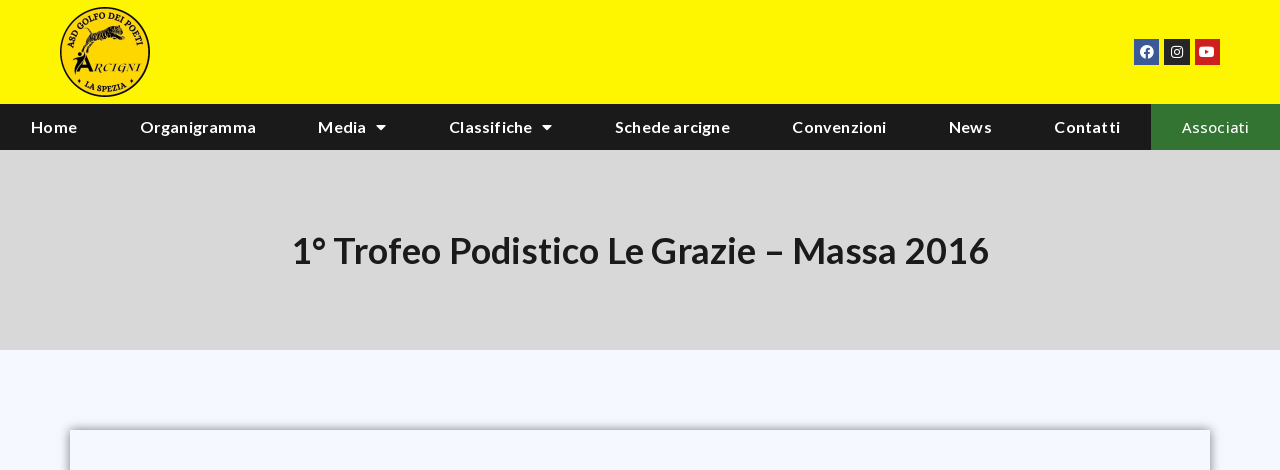

--- FILE ---
content_type: text/css
request_url: https://www.gsgolfodeipoeti.it/wp-content/themes/hello-elementor/theme.min.css?ver=3.0.2
body_size: 4941
content:
@charset "UTF-8";.comments-area a,.page-content a{text-decoration:underline}.alignright{float:right;margin-left:1rem}.alignleft{float:left;margin-right:1rem}.aligncenter{clear:both;display:block;margin-left:auto;margin-right:auto}.alignwide{margin-left:-80px;margin-right:-80px}.alignfull{margin-left:calc(50% - 50vw);margin-right:calc(50% - 50vw);max-width:100vw}.alignfull,.alignfull img{width:100vw}.wp-caption{margin-block-end:1.25rem;max-width:100%}.wp-caption.alignleft{margin:5px 20px 20px 0}.wp-caption.alignright{margin:5px 0 20px 20px}.wp-caption img{display:block;margin-left:auto;margin-right:auto}.wp-caption-text{margin:0}.gallery-caption{display:block;font-size:.8125rem;line-height:1.5;margin:0;padding:.75rem}.pagination{margin:20px auto}.sticky{position:relative;display:block}.bypostauthor{font-size:inherit}.hide{display:none!important}.post-password-form p{width:100%;display:flex;align-items:flex-end}.post-password-form [type=submit]{margin-inline-start:3px}.screen-reader-text{clip:rect(1px,1px,1px,1px);height:1px;overflow:hidden;position:absolute!important;width:1px;word-wrap:normal!important}.screen-reader-text:focus{background-color:#eee;clip:auto!important;clip-path:none;color:#333;display:block;font-size:1rem;height:auto;left:5px;line-height:normal;padding:15px 23px 14px;text-decoration:none;top:5px;width:auto;z-index:100000}.post .entry-title a{text-decoration:none}.post .wp-post-image{width:100%;max-height:500px;-o-object-fit:cover;object-fit:cover}@media (max-width:991px){.post .wp-post-image{max-height:400px}}@media (max-width:575px){.post .wp-post-image{max-height:300px}}#comments .comment-list{margin:0;padding:0;list-style:none;font-size:.9em}#comments .comment,#comments .pingback{position:relative}#comments .comment .comment-body,#comments .pingback .comment-body{display:flex;flex-direction:column;padding-block-start:30px;padding-block-end:30px;padding-inline-start:60px;padding-inline-end:0;border-block-end:1px solid #ccc}#comments .comment .avatar,#comments .pingback .avatar{position:absolute;left:0;border-radius:50%;margin-inline-end:10px}body.rtl #comments .comment .avatar,body.rtl #comments .pingback .avatar,html[dir=rtl] #comments .comment .avatar,html[dir=rtl] #comments .pingback .avatar{left:auto;right:0}#comments .comment-meta{display:flex;justify-content:space-between;margin-block-end:.9rem}#comments .comment-metadata,#comments .reply{font-size:11px;line-height:1}#comments .children{position:relative;list-style:none;margin:0;padding-inline-start:30px}#comments .children li:last-child{padding-block-end:0}#comments ol.comment-list .children:before{display:inline-block;font-size:1em;font-weight:400;line-height:100%;content:"↪";position:absolute;top:45px;left:0;width:auto}body.rtl #comments ol.comment-list .children:before,html[dir=rtl] #comments ol.comment-list .children:before{content:"↩";left:auto;right:0}@media (min-width:768px){#comments .comment-author,#comments .comment-metadata{line-height:1}}@media (max-width:767px){#comments .comment .comment-body{padding:30px 0}#comments .children{padding-inline-start:20px}#comments .comment .avatar{position:inherit;float:left}body.rtl #comments .comment .avatar,html[dir=rtl] #comments .comment .avatar{float:right}}.page-header .entry-title,.site-footer .footer-inner,.site-footer:not(.dynamic-footer),.site-header .header-inner,.site-header:not(.dynamic-header),body:not([class*=elementor-page-]) .site-main{margin-inline-start:auto;margin-inline-end:auto;width:100%}@media (max-width:575px){.page-header .entry-title,.site-footer .footer-inner,.site-footer:not(.dynamic-footer),.site-header .header-inner,.site-header:not(.dynamic-header),body:not([class*=elementor-page-]) .site-main{padding-inline-start:10px;padding-inline-end:10px}}@media (min-width:576px){.page-header .entry-title,.site-footer .footer-inner,.site-footer:not(.dynamic-footer),.site-header .header-inner,.site-header:not(.dynamic-header),body:not([class*=elementor-page-]) .site-main{max-width:500px}.site-footer.footer-full-width .footer-inner,.site-header.header-full-width .header-inner{max-width:100%}}@media (min-width:768px){.page-header .entry-title,.site-footer .footer-inner,.site-footer:not(.dynamic-footer),.site-header .header-inner,.site-header:not(.dynamic-header),body:not([class*=elementor-page-]) .site-main{max-width:600px}.site-footer.footer-full-width,.site-header.header-full-width{max-width:100%}}@media (min-width:992px){.page-header .entry-title,.site-footer .footer-inner,.site-footer:not(.dynamic-footer),.site-header .header-inner,.site-header:not(.dynamic-header),body:not([class*=elementor-page-]) .site-main{max-width:800px}.site-footer.footer-full-width,.site-header.header-full-width{max-width:100%}}@media (min-width:1200px){.page-header .entry-title,.site-footer .footer-inner,.site-footer:not(.dynamic-footer),.site-header .header-inner,.site-header:not(.dynamic-header),body:not([class*=elementor-page-]) .site-main{max-width:1140px}.site-footer.footer-full-width,.site-header.header-full-width{max-width:100%}}.site-header+.elementor{min-height:calc(100vh - 320px)}